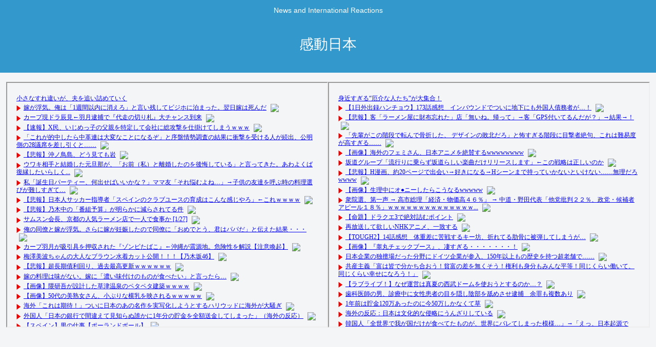

--- FILE ---
content_type: text/html; charset=utf-8
request_url: https://www.google.com/recaptcha/api2/aframe
body_size: 266
content:
<!DOCTYPE HTML><html><head><meta http-equiv="content-type" content="text/html; charset=UTF-8"></head><body><script nonce="3WwfFYR141-LwagDBCUIlg">/** Anti-fraud and anti-abuse applications only. See google.com/recaptcha */ try{var clients={'sodar':'https://pagead2.googlesyndication.com/pagead/sodar?'};window.addEventListener("message",function(a){try{if(a.source===window.parent){var b=JSON.parse(a.data);var c=clients[b['id']];if(c){var d=document.createElement('img');d.src=c+b['params']+'&rc='+(localStorage.getItem("rc::a")?sessionStorage.getItem("rc::b"):"");window.document.body.appendChild(d);sessionStorage.setItem("rc::e",parseInt(sessionStorage.getItem("rc::e")||0)+1);localStorage.setItem("rc::h",'1769651760424');}}}catch(b){}});window.parent.postMessage("_grecaptcha_ready", "*");}catch(b){}</script></body></html>

--- FILE ---
content_type: application/javascript; charset=utf-8
request_url: https://fundingchoicesmessages.google.com/f/AGSKWxWFBUOzaoyVYAEkokTVg1l7sYAlE51qdRJHS294wDNb1MdIXst50b7h6QJTMuE-Y009ZC4vnZVUFZb8lbABl3QvNlqJlDKZC73ntqFRunpqN6LThRZm-RD-RDt9n4pdrPlotJaGA6hhjTksOzSeonyXzVHFzWt1OuHyZPBCOpGT8XIPvIlzIEoo2Osx/_/adPositions./adunit._prime_ad.=728x90_/retrieve-ad.
body_size: -1284
content:
window['177277e9-9c20-4d04-a4eb-86637b622fb0'] = true;

--- FILE ---
content_type: application/javascript; charset=utf-8
request_url: https://fundingchoicesmessages.google.com/f/AGSKWxXXBTWRXKOqWQzn1upt1YCUdrWCIXZvk9RHZhlWdtKaPFmZc38cMc0N0yqvADJtm-Fl-YCD1oEU8ZhCI8Y6w7pqvI2j1liZD5MW6l8Borvvzx7qdduNERNUAderIyjL05whxOaiUA==?fccs=W251bGwsbnVsbCxudWxsLG51bGwsbnVsbCxudWxsLFsxNzY5NjUxNzYyLDU5NzAwMDAwMF0sbnVsbCxudWxsLG51bGwsW251bGwsWzcsMTksNiwxMCwxOCwxM10sbnVsbCxudWxsLG51bGwsbnVsbCxudWxsLG51bGwsbnVsbCxudWxsLG51bGwsM10sImh0dHBzOi8vd3d3LmthbmRvbmlwcG9uLmNvbS9hcmNoaXZlcy90YWcvJUU3JUJEJUFBJUUzJTgyJTkyJUU1JTg0JTlGJUUzJTgxJTg2IixudWxsLFtbOCwibzFaUUs5SVh4V00iXSxbOSwiZW4tVVMiXSxbMTksIjIiXSxbMjQsIiJdLFsyOSwiZmFsc2UiXSxbMjEsIltbW1s1LDEsWzBdXSxbMTc2OTY1MTc1OSwzMTE0NzYwMDBdLFsxMjA5NjAwXV1dXSJdXV0
body_size: 198
content:
if (typeof __googlefc.fcKernelManager.run === 'function') {"use strict";this.default_ContributorServingResponseClientJs=this.default_ContributorServingResponseClientJs||{};(function(_){var window=this;
try{
var qp=function(a){this.A=_.t(a)};_.u(qp,_.J);var rp=function(a){this.A=_.t(a)};_.u(rp,_.J);rp.prototype.getWhitelistStatus=function(){return _.F(this,2)};var sp=function(a){this.A=_.t(a)};_.u(sp,_.J);var tp=_.ed(sp),up=function(a,b,c){this.B=a;this.j=_.A(b,qp,1);this.l=_.A(b,_.Pk,3);this.F=_.A(b,rp,4);a=this.B.location.hostname;this.D=_.Fg(this.j,2)&&_.O(this.j,2)!==""?_.O(this.j,2):a;a=new _.Qg(_.Qk(this.l));this.C=new _.dh(_.q.document,this.D,a);this.console=null;this.o=new _.mp(this.B,c,a)};
up.prototype.run=function(){if(_.O(this.j,3)){var a=this.C,b=_.O(this.j,3),c=_.fh(a),d=new _.Wg;b=_.hg(d,1,b);c=_.C(c,1,b);_.jh(a,c)}else _.gh(this.C,"FCNEC");_.op(this.o,_.A(this.l,_.De,1),this.l.getDefaultConsentRevocationText(),this.l.getDefaultConsentRevocationCloseText(),this.l.getDefaultConsentRevocationAttestationText(),this.D);_.pp(this.o,_.F(this.F,1),this.F.getWhitelistStatus());var e;a=(e=this.B.googlefc)==null?void 0:e.__executeManualDeployment;a!==void 0&&typeof a==="function"&&_.To(this.o.G,
"manualDeploymentApi")};var vp=function(){};vp.prototype.run=function(a,b,c){var d;return _.v(function(e){d=tp(b);(new up(a,d,c)).run();return e.return({})})};_.Tk(7,new vp);
}catch(e){_._DumpException(e)}
}).call(this,this.default_ContributorServingResponseClientJs);
// Google Inc.

//# sourceURL=/_/mss/boq-content-ads-contributor/_/js/k=boq-content-ads-contributor.ContributorServingResponseClientJs.en_US.o1ZQK9IXxWM.es5.O/d=1/exm=ad_blocking_detection_executable,kernel_loader,loader_js_executable,monetization_cookie_state_migration_initialization_executable,optimization_state_updater_executable,web_iab_us_states_signal_executable,web_monetization_wall_executable/ed=1/rs=AJlcJMzkWD0vxt1gVcfmiBA6nHi7pe9_aQ/m=cookie_refresh_executable
__googlefc.fcKernelManager.run('\x5b\x5b\x5b7,\x22\x5b\x5bnull,\\\x22kandonippon.com\\\x22,\\\x22AKsRol_8kReebg8vb98PrUadkI4P82pYXdhAiSpNE0b1YpKMT53kcSMPDhrhaKWqDXYLryqt4wIDpvw4wabyFptjEzgl8Ft8D7xJvx3bjc922VdUcLrWFHzo6Om4vkr1wjZr8NGXnN3Waw1ywF3U2gnlgj-wGsLdIA\\\\u003d\\\\u003d\\\x22\x5d,null,\x5b\x5bnull,null,null,\\\x22https:\/\/fundingchoicesmessages.google.com\/f\/AGSKWxU3PvZahIPDz8ik-nsL6hK4GiaV1XrQJZKKqIYf08raqrFT16oqkdTTKwf-yGQbet3PBLCRBWIgC4ik0pEZkL-K5aCw-x6FEAGBggTxefE3lHQVpTIh8HCyyG_AS8dLqgeOHUcypA\\\\u003d\\\\u003d\\\x22\x5d,null,null,\x5bnull,null,null,\\\x22https:\/\/fundingchoicesmessages.google.com\/el\/AGSKWxVwzE5aezsj-JlzWXD9nnCDrOGf37R5XcDBlXoD22WDfoXCQ9mN3EGvJQSJTYVTo0zPFcRM1vPLqrP7r7z8i43AHxeePri2_kzFBIiEUl-MF66fHB55beD-52Gpxcx2RmnTcZ2e2Q\\\\u003d\\\\u003d\\\x22\x5d,null,\x5bnull,\x5b7,19,6,10,18,13\x5d,null,null,null,null,null,null,null,null,null,3\x5d\x5d,\x5b2,1\x5d\x5d\x22\x5d\x5d,\x5bnull,null,null,\x22https:\/\/fundingchoicesmessages.google.com\/f\/AGSKWxVygpRZt31DPkUrLCJ4ZatV3GzmipSILgQE0CNmBHzxTeDemUrXYE4DejoZX4GcZPDMraSwEKbh_xpqO6GGnpHsE3IN5FwM4JWj_l1nL917h8YWe7OdIeDWHJeaqKp0X4IoR47oBw\\u003d\\u003d\x22\x5d\x5d');}

--- FILE ---
content_type: text/javascript; charset=UTF-8
request_url: https://blogroll.livedoor.net/343805/roll_data
body_size: 5250
content:
blogroll_write_feeds(343805, {"show_number":"0","show_per_category":"0","is_adult":"0","show_ad":"1","show_hm":"0","ad_type":"text","view_text":"entry","show_new":"0","last_reported_click_log_id":0,"title_charnum":"0","view_favicon":"0","view_hatena_bookmark":"1","last_force_sync":0,"categories":[],"show_md":"0","view_icon":"1","has_feed":"1","last_update_daily_log":0,"new_limit":"21600"}, [{"feed_title":"\u3060\u3081\u307d\u30a2\u30f3\u30c6\u30ca (\u751f\u6d3b)","feed_id":"548978","entry_link":"https://moudamepo.com/pick.cgi?code=2010&cate=17&date=1769602339","entry_title":"\u5ac1\u304c\u6d6e\u6c17\u3002\u4ffa\u306f\u300c1\u9031\u9593\u4ee5\u5185\u306b\u6d88\u3048\u308d\u300d\u3068\u8a00\u3044\u6b8b\u3057\u3066\u30d3\u30b8\u30db\u306b\u6cca\u307e\u3063\u305f\u3002\u7fcc\u65e5\u5ac1\u306f\u6b7b\u3093\u3060","entry_id":"343102631506","icon_path":"https://blogroll.livedoor.net/blogroll/icons/-common-/1.gif","sig":"c6fb5287b4","posted_at":"1769648701","created_at":"1769649316","category_id":"0"},{"feed_title":"\u3060\u3081\u307d\u30a2\u30f3\u30c6\u30ca (\u30b9\u30dd\u30fc\u30c4)","feed_id":"548022","entry_link":"https://moudamepo.com/pick.cgi?code=2246&cate=13&date=1769640373","entry_title":"\u30ab\u30fc\u30d7\u73fe\u30c9\u30e9\u8fb0\u898b\u2190\u7fbd\u6708\u902e\u6355\u3067\u300e\u4ee3\u8d70\u306e\u5207\u308a\u672d\u300f\u5927\u30c1\u30e3\u30f3\u30b9\u5230\u6765","entry_id":"343102631516","icon_path":"https://blogroll.livedoor.net/blogroll/icons/-common-/1.gif","sig":"1c200b40b3","posted_at":"1769648701","created_at":"1769649316","category_id":"0"},{"feed_title":"\u3060\u3081\u307d\u30a2\u30f3\u30c6\u30ca (\u82b8\u80fd)","feed_id":"548020","entry_link":"https://moudamepo.com/pick.cgi?code=1805&cate=12&date=1769626704","entry_title":"\u3010\u901f\u5831\u3011X\u6c11\u3001\u3044\u3058\u3081\u3063\u5b50\u306e\u7236\u89aa\u3092\u7279\u5b9a\u3057\u3066\u4f1a\u793e\u306b\u7dcf\u653b\u6483\u3092\u4ed5\u639b\u3051\u3066\u3057\u307e\u3046\uff57\uff57\uff57","entry_id":"343102631185","icon_path":"https://blogroll.livedoor.net/blogroll/icons/-common-/1.gif","sig":"ac31729199","posted_at":"1769648701","created_at":"1769649311","category_id":"0"},{"feed_title":"\u306d\u3089\u30fc\u30a2\u30f3\u30c6\u30ca (\u30cb\u30e5\u30fc\u30b9)","feed_id":"261860","entry_link":"http://2channeler.com/pick.cgi?code=1630&cate=20&date=1769639945","entry_title":"\u300c\u3053\u308c\u304c\u7684\u4e2d\u3057\u305f\u3089\u4e2d\u9769\u9023\u306f\u5927\u5909\u306a\u3053\u3068\u306b\u306a\u308b\u305e\u300d\u3068\u5e8f\u76e4\u60c5\u52e2\u8abf\u67fb\u306e\u7d50\u679c\u306b\u885d\u6483\u3092\u53d7\u3051\u308b\u4eba\u304c\u7d9a\u51fa\u3001\u516c\u660e\u5074\u306e28\u8b70\u5e2d\u3092\u5dee\u3057\u5f15\u304f\u3068\u2026\u2026","entry_id":"343102630525","icon_path":"https://blogroll.livedoor.net/blogroll/icons/-common-/1.gif","sig":"f4e9ef21cb","posted_at":"1769648701","created_at":"1769649302","category_id":"0"},{"feed_title":"\u306d\u3089\u30fc\u30a2\u30f3\u30c6\u30ca (VIP)","feed_id":"261828","entry_link":"http://2channeler.com/pick.cgi?code=2094&cate=10&date=1769533201","entry_title":"\u3010\u60b2\u5831\u3011\u6c96\u30ce\u9ce5\u5cf6\u3001\u3069\u3046\u898b\u3066\u3082\u5ca9","entry_id":"343102630553","icon_path":"https://blogroll.livedoor.net/blogroll/icons/-common-/1.gif","sig":"e6dcdb5296","posted_at":"1769648701","created_at":"1769649302","category_id":"0"},{"feed_title":"\u306d\u3089\u30fc\u30a2\u30f3\u30c6\u30ca (\u751f\u6d3b)","feed_id":"261827","entry_link":"http://2channeler.com/pick.cgi?code=1288&cate=80&date=1769560248","entry_title":"\u30a6\u30ef\u30ad\u76f8\u624b\u3068\u7d50\u5a5a\u3057\u305f\u5143\u65e6\u90a3\u304c\u3001\u300c\u304a\u524d\uff08\u79c1\uff09\u3068\u96e2\u5a5a\u3057\u305f\u306e\u3092\u5f8c\u6094\u3057\u3066\u3044\u308b\u300d\u3068\u8a00\u3063\u3066\u304d\u305f\u3002\u3042\u308f\u3088\u304f\u3070\u5fa9\u7e01\u3057\u305f\u3044\u3089\u3057\u304f...","entry_id":"343102630597","icon_path":"https://blogroll.livedoor.net/blogroll/icons/-common-/1.gif","sig":"dc7b586277","posted_at":"1769648701","created_at":"1769649303","category_id":"0"},{"feed_title":"\u3060\u3081\u307d\u30a2\u30f3\u30c6\u30ca (\u751f\u6d3b)","feed_id":"548978","entry_link":"https://moudamepo.com/pick.cgi?code=1896&cate=17&date=1769314525","entry_title":"\u79c1\u300c\u8a95\u751f\u65e5\u30d1\u30fc\u30c6\u30a3\u30fc\u3001\u4f55\u51fa\u305b\u3070\u3044\u3044\u304b\u306a\uff1f\u300d\u30de\u30de\u53cb\u300c\u305d\u308c\u60a9\u3080\u3088\u306d\u2026\u300d\u2192\u5b50\u4f9b\u306e\u53cb\u9054\u3092\u547c\u3076\u6642\u306e\u6599\u7406\u9078\u3073\u304c\u96e3\u3057\u3059\u304e\u3066\u2026","entry_id":"343102631507","icon_path":"https://blogroll.livedoor.net/blogroll/icons/-common-/1.gif","sig":"93dae33762","posted_at":"1769648700","created_at":"1769649316","category_id":"0"},{"feed_title":"\u3060\u3081\u307d\u30a2\u30f3\u30c6\u30ca (\u30b9\u30dd\u30fc\u30c4)","feed_id":"548022","entry_link":"https://moudamepo.com/pick.cgi?code=2377&cate=13&date=1769610104","entry_title":"\u3010\u60b2\u5831\u3011\u65e5\u672c\u4eba\u30b5\u30c3\u30ab\u30fc\u6307\u5c0e\u8005\u300c\u30b9\u30da\u30a4\u30f3\u306e\u30af\u30e9\u30d6\u30e6\u30fc\u30b9\u306e\u80b2\u6210\u306f\u3053\u3093\u306a\u611f\u3058\u3084\u308d\u300d\u2190\u3053\u308c\uff57\uff57\uff57\uff57","entry_id":"343102631517","icon_path":"https://blogroll.livedoor.net/blogroll/icons/-common-/1.gif","sig":"9eb89d3614","posted_at":"1769648700","created_at":"1769649316","category_id":"0"},{"feed_title":"\u3060\u3081\u307d\u30a2\u30f3\u30c6\u30ca (\u82b8\u80fd)","feed_id":"548020","entry_link":"https://moudamepo.com/pick.cgi?code=2388&cate=12&date=1769554689","entry_title":"\u3010\u60b2\u5831\u3011\u4e43\u6728\u4e2d\u306e\u300c\u756a\u7d44\u4e88\u7b97\u300d\u304c\u660e\u3089\u304b\u306b\u6e1b\u3089\u3055\u308c\u3066\u308b\u4ef6","entry_id":"343102631186","icon_path":"https://blogroll.livedoor.net/blogroll/icons/-common-/1.gif","sig":"2fb678b15f","posted_at":"1769648700","created_at":"1769649311","category_id":"0"},{"feed_title":"\u306d\u3089\u30fc\u30a2\u30f3\u30c6\u30ca (\u30cb\u30e5\u30fc\u30b9)","feed_id":"261860","entry_link":"http://2channeler.com/pick.cgi?code=1606&cate=20&date=1769615700","entry_title":"\u30b5\u30e0\u30b9\u30f3\u4f1a\u9577\u3001\u4eac\u90fd\u306e\u4eba\u6c17\u30e9\u30fc\u30e1\u30f3\u5e97\u3067\u4e00\u4eba\u3067\u98df\u4e8b\u304b [1/27]","entry_id":"343102630526","icon_path":"https://blogroll.livedoor.net/blogroll/icons/-common-/1.gif","sig":"5a2a45411f","posted_at":"1769648700","created_at":"1769649302","category_id":"0"},{"feed_title":"\u3060\u3081\u307d\u30a2\u30f3\u30c6\u30ca (\u751f\u6d3b)","feed_id":"548978","entry_link":"https://moudamepo.com/pick.cgi?code=2010&cate=17&date=1769497930","entry_title":"\u4ffa\u306e\u540c\u50da\u3068\u5ac1\u304c\u6d6e\u6c17\u3002\u3055\u3089\u306b\u5ac1\u304c\u598a\u5a20\u3057\u305f\u306e\u3067\u540c\u50da\u306b\u300c\u304a\u3081\u3067\u3068\u3046\u3001\u541b\u306f\u30d1\u30d1\u3060\u300d\u3068\u4f1d\u3048\u305f\u7d50\u679c\u30fb\u30fb\u30fb","entry_id":"343102631509","icon_path":"https://blogroll.livedoor.net/blogroll/icons/-common-/1.gif","sig":"20343b9a50","posted_at":"1769648699","created_at":"1769649316","category_id":"0"},{"feed_title":"\u3060\u3081\u307d\u30a2\u30f3\u30c6\u30ca (\u30b9\u30dd\u30fc\u30c4)","feed_id":"548022","entry_link":"https://moudamepo.com/pick.cgi?code=2246&cate=13&date=1769605791","entry_title":"\u30ab\u30fc\u30d7\u7fbd\u6708\u304c\u5438\u5f15\u5177\u3092\u62bc\u53ce\u3055\u308c\u305f\u300e\u30be\u30f3\u30d3\u305f\u3070\u3053\u300f\u2190\u6c96\u7e04\u304c\u9707\u6e90\u5730\u3002\u5371\u967a\u6027\u3092\u89e3\u8aac\u3010\u6ce8\u610f\u559a\u8d77\u3011","entry_id":"343102631518","icon_path":"https://blogroll.livedoor.net/blogroll/icons/-common-/1.gif","sig":"057ae92bfc","posted_at":"1769648699","created_at":"1769649316","category_id":"0"},{"feed_title":"\u3060\u3081\u307d\u30a2\u30f3\u30c6\u30ca (\u82b8\u80fd)","feed_id":"548020","entry_link":"https://moudamepo.com/pick.cgi?code=2457&cate=12&date=1769503094","entry_title":"\u6885\u6fa4\u7f8e\u6ce2\u3061\u3083\u3093\u306e\u5927\u4eba\u306a\u30d6\u30e9\u30a6\u30f3\u6c34\u7740\u30ab\u30c3\u30c8\u516c\u958b\uff01\uff01\uff01\u3010\u4e43\u6728\u574246\u3011","entry_id":"343102631187","icon_path":"https://blogroll.livedoor.net/blogroll/icons/-common-/1.gif","sig":"1db1f6c491","posted_at":"1769648699","created_at":"1769649311","category_id":"0"},{"feed_title":"\u306d\u3089\u30fc\u30a2\u30f3\u30c6\u30ca (\u30cb\u30e5\u30fc\u30b9)","feed_id":"261860","entry_link":"http://2channeler.com/pick.cgi?code=1880&cate=20&date=1769647734","entry_title":"\u3010\u60b2\u5831\u3011\u8d85\u9577\u671f\u50b5\u5229\u56de\u308a\u3001\u904e\u53bb\u6700\u9ad8\u66f4\u65b0\uff57\uff57\uff57\uff57\uff57\uff57","entry_id":"343102630527","icon_path":"https://blogroll.livedoor.net/blogroll/icons/-common-/1.gif","sig":"8dcc931a69","posted_at":"1769648699","created_at":"1769649302","category_id":"0"},{"feed_title":"\u3060\u3081\u307d\u30a2\u30f3\u30c6\u30ca (\u751f\u6d3b)","feed_id":"548978","entry_link":"https://moudamepo.com/pick.cgi?code=1931&cate=17&date=1769312363","entry_title":"\u5ac1\u306e\u6599\u7406\u306f\u5473\u304c\u306a\u3044\u3002\u5ac1\u306b\u300c\u6fc3\u3044\u5473\u4ed8\u3051\u306e\u3082\u306e\u304c\u98df\u3079\u305f\u3044\u300d\u3068\u8a00\u3063\u305f\u3089\u2026","entry_id":"343102631511","icon_path":"https://blogroll.livedoor.net/blogroll/icons/-common-/1.gif","sig":"89c77aecb7","posted_at":"1769648698","created_at":"1769649316","category_id":"0"},{"feed_title":"\u3060\u3081\u307d\u30a2\u30f3\u30c6\u30ca (\u30b9\u30dd\u30fc\u30c4)","feed_id":"548022","entry_link":"https://moudamepo.com/pick.cgi?code=1414&cate=13&date=1769610028","entry_title":"\u3010\u753b\u50cf\u3011\u9688\u7814\u543e\u304c\u8a2d\u8a08\u3057\u305f\u8349\u6d25\u6e29\u6cc9\u306e\u30da\u30bf\u30da\u30bf\u5efa\u7bc9\uff57\uff57\uff57\uff57","entry_id":"343102631519","icon_path":"https://blogroll.livedoor.net/blogroll/icons/-common-/1.gif","sig":"c19163e920","posted_at":"1769648698","created_at":"1769649316","category_id":"0"},{"feed_title":"\u3060\u3081\u307d\u30a2\u30f3\u30c6\u30ca (\u82b8\u80fd)","feed_id":"548020","entry_link":"https://moudamepo.com/pick.cgi?code=2447&cate=12&date=1769576400","entry_title":"\u3010\u753b\u50cf\u301150\u4ee3\u306e\u7f8e\u719f\u5973\u3055\u3093\u3001\u5c0f\u3076\u308a\u306a\u6a2a\u4e73\u3092\u6620\u3055\u308c\u308b\uff57\uff57\uff57\uff57\uff57","entry_id":"343102631188","icon_path":"https://blogroll.livedoor.net/blogroll/icons/-common-/1.gif","sig":"87fda9e7f6","posted_at":"1769648698","created_at":"1769649311","category_id":"0"},{"feed_title":"\u6d77\u5916\u306e\u53cd\u5fdc\u30a2\u30f3\u30c6\u30ca","feed_id":"523818","entry_link":"https://kaigai-antenna.com/posts/3534739921602347008","entry_title":"\u6d77\u5916\u300c\u3053\u308c\u306f\u671f\u5f85\uff01\u300d\u3064\u3044\u306b\u65e5\u672c\u306e\u3042\u306e\u540d\u4f5c\u3092\u5b9f\u5199\u5316\u3057\u3088\u3046\u3068\u3059\u308b\u30cf\u30ea\u30a6\u30c3\u30c9\u306b\u6d77\u5916\u304c\u5927\u9a12\u304e","entry_id":"343102632486","icon_path":"https://blogroll.livedoor.net/blogroll/icons/-common-/1.gif","sig":"706e858117","posted_at":"1769648171","created_at":"1769649337","category_id":"0"},{"feed_title":"\u6d77\u5916\u306e\u53cd\u5fdc\u30a2\u30f3\u30c6\u30ca","feed_id":"523818","entry_link":"https://kaigai-antenna.com/posts/3534726581425537024","entry_title":"\u5916\u56fd\u4eba\u300c\u65e5\u672c\u306e\u9280\u884c\u3067\u9593\u9055\u3048\u3066\u898b\u77e5\u3089\u306c\u8ab0\u304b\u306b1\u5e74\u5206\u306e\u8caf\u91d1\u3092\u5168\u984d\u9001\u91d1\u3057\u3066\u3057\u307e\u3063\u305f\u300d\uff08\u6d77\u5916\u306e\u53cd\u5fdc\uff09","entry_id":"343102564085","icon_path":"https://blogroll.livedoor.net/blogroll/icons/-common-/1.gif","sig":"7d2244e33d","posted_at":"1769645065","created_at":"1769645745","category_id":"0"},{"feed_title":"\u6d77\u5916\u306e\u53cd\u5fdc\u30a2\u30f3\u30c6\u30ca","feed_id":"523818","entry_link":"https://kaigai-antenna.com/posts/3534725469029007360","entry_title":"\u3010\u30b9\u30da\u30a4\u30f3\u3011\u7537\u306e\u4ed5\u4e8b\u3010\u30dd\u30fc\u30e9\u30f3\u30c9\u30dc\u30fc\u30eb\u3011","entry_id":"343102564086","icon_path":"https://blogroll.livedoor.net/blogroll/icons/-common-/1.gif","sig":"fcd5e13ac7","posted_at":"1769644806","created_at":"1769645745","category_id":"0"},{"feed_title":"\u6d77\u5916\u306e\u53cd\u5fdc\u30a2\u30f3\u30c6\u30ca","feed_id":"523818","entry_link":"https://kaigai-antenna.com/posts/3534720650084089856","entry_title":"\u5916\u56fd\u4eba\u3001\u30dd\u30ea\u30b3\u30ec\u306e\u305b\u3044\u3067\u65e5\u672c\u3068\u6559\u79d1\u66f8\u304c\u5168\u7136\u9055\u3046\u3068\u5606\u3044\u3066\u3057\u307e\u3046\u2026","entry_id":"343102528176","icon_path":"https://blogroll.livedoor.net/blogroll/icons/-common-/1.gif","sig":"1862afd746","posted_at":"1769643684","created_at":"1769643929","category_id":"0"},{"feed_title":"\u6d77\u5916\u306e\u53cd\u5fdc\u30a2\u30f3\u30c6\u30ca","feed_id":"523818","entry_link":"https://kaigai-antenna.com/posts/3534720547000680448","entry_title":"\u7c73\u4eba\u6c17\u91ce\u7403\u30b2\u30fc\u30e0\u306e\u30ab\u30d0\u30fc\u306b\u30b8\u30e3\u30c3\u30b8\u304c\u9078\u3070\u308c\u3066\u5168\u7c73\u9a12\u7136\uff01\u2190\u300c\u5927\u8c37\u306f\u9ad8\u3059\u304e\u305f\u300d\u300c\u5c71\u672c\u3092\u63a1\u7528\u3059\u308b\u3079\u304d\u3060\u3063\u305f\u300d\uff08\u6d77\u5916\u306e\u53cd\u5fdc\uff09","entry_id":"343102528177","icon_path":"https://blogroll.livedoor.net/blogroll/icons/-common-/1.gif","sig":"37d64826e1","posted_at":"1769643660","created_at":"1769643929","category_id":"0"}], false, [{"text":"\u5e73\u7a4f\u304c\u5c11\u3057\u305a\u3064\u58ca\u308c\u3066\u3044\u304f\u5bb6\u65cf\u306e\u7269\u8a9e\u3002","url":"https://piccoma.com/web/product/195867","id":"60561"},{"text":"1420g\u306e\u5a18\u304c\u304f\u308c\u305f\u201c\u751f\u304d\u308b\u529b\u201d\u3002","url":"https://piccoma.com/web/product/195872","id":"60562"},{"text":"\u30d6\u30d6\u5bb6\u306e\u30c9\u30bf\u30d0\u30bf\u304c\u3001\u4eca\u65e5\u3082\u611b\u304a\u3057\u3044\uff01","url":"https://piccoma.com/web/product/195868","id":"60563"},{"text":"\u5171\u611f\u5fc5\u81f3\u306e\u201c\u65e5\u5e38\u4fee\u7f85\u5834\u201d\u77ed\u7de8\u96c6\uff01","url":"https://piccoma.com/web/product/195869","id":"60564"},{"text":"\u8eab\u8fd1\u3059\u304e\u308b\u201c\u5384\u4ecb\u306a\u4eba\u305f\u3061\u201d\u304c\u5927\u96c6\u5408\uff01","url":"https://piccoma.com/web/product/195870","id":"60565"},{"text":"\u5927\u5909\u3060\u3051\u3069\u5e78\u305b\u3002\u7b49\u8eab\u5927\u306e\u5b50\u80b2\u3066\u7269\u8a9e\u3002","url":"https://piccoma.com/web/product/195871","id":"60566"},{"text":"\u30be\u30c3\u3068\u3057\u3066\u3001\u307b\u308d\u308a\u3068\u3059\u308b\u5947\u5999\u306a\u7269\u8a9e\u3002","url":"https://piccoma.com/web/product/197414","id":"60567"},{"text":"\u201c\u5909\u308f\u308c\u306a\u3044\u79c1\u201d\u304c\u52d5\u304d\u51fa\u3059\u77ac\u9593\u306b\u51fa\u4f1a\u3046","url":"https://piccoma.com/web/product/197413","id":"60568"},{"text":"\u3010\u30de\u30f3\u30ac\u3011\u6d77\u5916\u75c5\u9662\u30c8\u30e9\u30d6\u30eb\u30d5\u30a1\u30a4\u30eb","url":"https://piccoma.com/web/product/199363","id":"60580"},{"text":"\u3010\u30de\u30f3\u30ac\u3011\u305c\u3093\u3076\u79c1\u304c\u4e2d\u5fc3","url":"https://piccoma.com/web/product/199847","id":"60581"},{"text":"\u3010\u30de\u30f3\u30ac\u3011\u30d0\u30e9\u30b7\u5c4b\u30c8\u30b7\u30e4\u306e\u6f2b\u753b\u30bb\u30ec\u30af\u30b7\u30e7\u30f3","url":"https://piccoma.com/web/product/199849","id":"60583"},{"text":"\u3010\u8aad\u8005\u30d7\u30ec\u30bc\u30f3\u30c8\u3042\u308a\uff01\u3011SNS\u30ea\u30dd\u30b9\u30c8\u30b3\u30f3\u30c6\u30b9\u30c8\u958b\u50ac\u4e2d\uff01","url":"https://livedoorblogstyle.jp/2026_New_Year_Contest","id":"60584"},{"text":"\u4e09\u5341\u8def\u5973\u5b50\u306e\u4ed5\u4e8b\u3068\u604b\u3001\u305d\u306e\u5148\u306b\u3042\u3063\u305f\u672c\u97f3","url":"https://piccoma.com/web/product/198155","id":"60585"},{"text":"\u4e0d\u5668\u7528\u306a\u4e8c\u4eba\u304c\u8fbf\u308a\u7740\u3044\u305f\u3001\u5207\u306a\u304f\u6e29\u304b\u3044\u604b\u7269\u8a9e","url":"https://piccoma.com/web/product/198155","id":"60586"},{"text":"\u5148\u8f29\u3068\u5f8c\u8f29\u3001\u8ddd\u96e2\u304c\u5909\u308f\u3063\u305f\u65e5\u304b\u3089\u59cb\u307e\u308b\u604b","url":"https://piccoma.com/web/product/198155","id":"60587"},{"text":"\u6210\u9577\u306e\u5148\u3067\u6c17\u3065\u3044\u305f\u60f3\u3044\u3001\u4e0d\u5668\u7528\u306a\u5927\u4eba\u306e\u604b","url":"https://piccoma.com/web/product/198155","id":"60588"},{"text":"\u4e09\u5341\u8def\u5973\u5b50\u00d7\u5f8c\u8f29\u7537\u5b50\u3001\u8fd1\u3065\u304f\u5fc3\u3068\u3059\u308c\u9055\u3044","url":"https://piccoma.com/web/product/198155","id":"60589"},{"text":"\u305d\u308c\u306f\u7d14\u611b\u304b\u3001\u305d\u308c\u3068\u3082\u30b9\u30c8\u30fc\u30ab\u30fc\u7591\u60d1\u304b","url":"https://piccoma.com/web/product/199848","id":"60590"},{"text":"\u723d\u3084\u304b\u9752\u5e74\u306b\u5fcd\u3073\u5bc4\u308b\u30b9\u30c8\u30fc\u30ab\u30fc\u7591\u60d1","url":"https://piccoma.com/web/product/199848","id":"60591"},{"text":"\u604b\u306f\u7591\u60d1\u306b\u67d3\u307e\u308a\u3001\u72c2\u6c17\u3078\u5909\u308f\u308b","url":"https://piccoma.com/web/product/199848","id":"60592"},{"text":"\u597d\u9752\u5e74\u306e\u7247\u601d\u3044\u304c\u58ca\u308c\u3066\u3044\u304f\u307e\u3067","url":"https://piccoma.com/web/product/199848","id":"60593"},{"text":"\u305a\u3063\u3068\u597d\u304d\u3002\u4ffa\u306f\u30b9\u30c8\u30fc\u30ab\u30fc\u306a\u3093\u304b\u3058\u3083\u306a\u3044\u3002","url":"https://piccoma.com/web/product/199848","id":"60594"},{"text":"\u59bb\u304c\u5acc\u3059\u304e\u3066\u58ca\u308c\u3066\u3044\u3063\u305f\u3001\u3042\u308b\u592b\u306e\u73fe\u5b9f","url":"https://piccoma.com/web/product/200152","id":"60595"},{"text":"\u592b\u5a66\u306a\u306e\u306b\u3001\u5fc3\u304c\u4e00\u756a\u9060\u304b\u3063\u305f\u65e5\u3005","url":"https://piccoma.com/web/product/200152","id":"60596"},{"text":"\u5c0f\u3055\u306a\u3059\u308c\u9055\u3044\u304c\u3001\u592b\u3092\u8ffd\u3044\u8a70\u3081\u3066\u3044\u304f","url":"https://piccoma.com/web/product/200152","id":"60597"},{"text":"\u7d50\u5a5a\u751f\u6d3b\u306e\u300c\u5f53\u305f\u308a\u524d\u300d\u304c\u58ca\u308c\u308b\u77ac\u9593","url":"https://piccoma.com/web/product/200152","id":"60598"},{"text":"\u59bb\u3068\u306e\u751f\u6d3b\u304c\u3001\u592b\u3092\u3046\u3064\u3078\u8ffd\u3044\u8fbc\u3093\u3060\u73fe\u5b9f","url":"https://piccoma.com/web/product/200152","id":"60599"},{"text":"\u305c\u3093\u3076\u79c1\u304c\u4e2d\u5fc3\u3001\u305d\u3046\u601d\u3063\u305f\u77ac\u9593\u304b\u3089\u6b6a\u307f\u51fa\u3059","url":"https://piccoma.com/web/product/199847","id":"60600"},{"text":"\u60a9\u3093\u3067\u3044\u308b\u306e\u306f\u79c1\u3060\u3051\uff1f\u592b\u3068\u306e\u8ddd\u96e2","url":"https://piccoma.com/web/product/199847","id":"60601"},{"text":"\u77e5\u3089\u306a\u3044\u571f\u5730\u3067\u3001\u4e3b\u5a66\u306f\u5b64\u72ec\u306b\u306a\u308b","url":"https://piccoma.com/web/product/199847","id":"60602"},{"text":"\u305c\u3093\u3076\u79c1\u304c\u4e2d\u5fc3\u3001\u305d\u3046\u601d\u308f\u308c\u305f\u304f\u306a\u3044\u306e\u306b","url":"https://piccoma.com/web/product/199847","id":"60603"},{"text":"\u5206\u304b\u308a\u5408\u3048\u3066\u3044\u308b\u306f\u305a\u306e\u592b\u304c\u3001\u4e00\u756a\u9060\u3044","url":"https://piccoma.com/web/product/199847","id":"60604"}]);

--- FILE ---
content_type: text/javascript; charset=UTF-8
request_url: https://blogroll.livedoor.net/343807/roll_data
body_size: 5365
content:
blogroll_write_feeds(343807, {"show_number":"0","show_per_category":"0","is_adult":"0","show_ad":"1","show_hm":"0","ad_type":"text","view_text":"entry","show_new":"0","last_reported_click_log_id":0,"title_charnum":"0","view_favicon":"0","view_hatena_bookmark":"1","last_force_sync":0,"categories":[],"show_md":"0","view_icon":"1","has_feed":"1","last_update_daily_log":0,"new_limit":"21600"}, [{"feed_title":"\u3060\u3081\u307d\u30a2\u30f3\u30c6\u30ca (\u30a2\u30cb\u6f2b)","feed_id":"548177","entry_link":"https://moudamepo.com/pick.cgi?code=2243&cate=14&date=1769613041","entry_title":"\u30101\u65e5\u5916\u51fa\u9332\u30cf\u30f3\u30c1\u30e7\u30a6\u3011173\u8a71\u611f\u60f3\u3000\u30a4\u30f3\u30d0\u30a6\u30f3\u30c9\u3067\u3064\u3044\u306b\u5730\u4e0b\u306b\u3082\u5916\u56fd\u4eba\u50b5\u52d9\u8005\u304c\u2026\uff01","entry_id":"343102631508","icon_path":"https://blogroll.livedoor.net/blogroll/icons/-common-/1.gif","sig":"3d8af983fc","posted_at":"1769648701","created_at":"1769649316","category_id":"0"},{"feed_title":"\u3060\u3081\u307d\u30a2\u30f3\u30c6\u30ca (VIP)","feed_id":"548021","entry_link":"https://moudamepo.com/pick.cgi?code=2211&cate=11&date=1769583916","entry_title":"\u3010\u60b2\u5831\u3011\u5ba2\u300c\u30e9\u30fc\u30e1\u30f3\u5c4b\u306b\u8ca1\u5e03\u5fd8\u308c\u305f\u300d\u5e97\u300c\u7121\u3044\u306d\u3002\u5e30\u3063\u3066\u300d\u2192\u5ba2\u300cGPS\u4ed8\u3044\u3066\u308b\u3093\u3060\u304c\uff1f\u300d\u2192\u7d50\u679c\u2192\uff01","entry_id":"343102632125","icon_path":"https://blogroll.livedoor.net/blogroll/icons/-common-/1.gif","sig":"6ac737832c","posted_at":"1769648701","created_at":"1769649328","category_id":"0"},{"feed_title":"\u3060\u3081\u307d\u30a2\u30f3\u30c6\u30ca (NEWS)","feed_id":"547201","entry_link":"https://moudamepo.com/pick.cgi?code=1519&cate=10&date=1769632761","entry_title":"\u300c\u5148\u8f29\u304c\u3053\u306e\u968e\u6bb5\u3067\u8ee2\u3093\u3067\u9aa8\u6298\u3057\u305f\u3001 \u30c7\u30b6\u30a4\u30f3\u306e\u6557\u5317\u3060\u308d\u300d\u3068\u6016\u3059\u304e\u308b\u968e\u6bb5\u306b\u76ee\u6483\u8005\u7d76\u53e5\u3001\u3053\u308c\u306f\u96e3\u6613\u5ea6\u304c\u9ad8\u3059\u304e\u308b\u2026\u2026","entry_id":"343102630520","icon_path":"https://blogroll.livedoor.net/blogroll/icons/-common-/1.gif","sig":"182bf8fe00","posted_at":"1769648701","created_at":"1769649302","category_id":"0"},{"feed_title":"\u306d\u3089\u30fc\u30a2\u30f3\u30c6\u30ca (\u30a2\u30cb\u6f2b)","feed_id":"261862","entry_link":"http://2channeler.com/pick.cgi?code=1980&cate=50&date=1769638301","entry_title":"\u3010\u753b\u50cf\u3011\u6d77\u5916\u306e\u30d5\u30a7\u30df\u3055\u3093\u3001\u65e5\u672c\u30a2\u30cb\u30e1\u3092\u7d76\u8cdb\u3059\u308bwwwwwwww","entry_id":"343102639910","icon_path":"https://blogroll.livedoor.net/blogroll/icons/-common-/1.gif","sig":"014bfc2ea4","posted_at":"1769648701","created_at":"1769649561","category_id":"0"},{"feed_title":"\u306d\u3089\u30fc\u30a2\u30f3\u30c6\u30ca (\u82b8\u80fd)","feed_id":"261808","entry_link":"http://2channeler.com/pick.cgi?code=1756&cate=30&date=1769484936","entry_title":"\u5742\u9053\u30b0\u30eb\u30fc\u30d7\u300c\u6d41\u884c\u308a\u306b\u4e57\u3089\u305a\u5742\u9053\u3089\u3057\u3044\u697d\u66f2\u3060\u3051\u30ea\u30ea\u30fc\u30b9\u3057\u307e\u3059\u300d\u2190\u3053\u306e\u6226\u7565\u306f\u6b63\u3057\u3044\u306e\u304b","entry_id":"343102609741","icon_path":"https://blogroll.livedoor.net/blogroll/icons/-common-/1.gif","sig":"86ef40646c","posted_at":"1769648701","created_at":"1769647877","category_id":"0"},{"feed_title":"\u3060\u3081\u307d\u30a2\u30f3\u30c6\u30ca (\u30a2\u30cb\u6f2b)","feed_id":"548177","entry_link":"https://moudamepo.com/pick.cgi?code=1958&cate=14&date=1769492700","entry_title":"\u3010\u60b2\u5831\u3011H\u6f2b\u753b\u3001\u7d0420\u30da\u30fc\u30b8\u3067\u51fa\u4f1a\u3044\u2192\u597d\u304d\u306b\u306a\u308b\u2192H\u30b7\u30fc\u30f3\u307e\u3067\u6301\u3063\u3066\u3044\u304b\u306a\u3044\u3068\u3044\u3051\u306a\u3044\u2026\u2026\u7121\u7406\u3060\u308dwwww","entry_id":"343102631510","icon_path":"https://blogroll.livedoor.net/blogroll/icons/-common-/1.gif","sig":"42928bdee3","posted_at":"1769648700","created_at":"1769649316","category_id":"0"},{"feed_title":"\u3060\u3081\u307d\u30a2\u30f3\u30c6\u30ca (VIP)","feed_id":"548021","entry_link":"https://moudamepo.com/pick.cgi?code=1163&cate=11&date=1769562900","entry_title":"\u3010\u753b\u50cf\u3011\u751f\u7406\u4e2d\u306b\u30aa\u25cf\u30cb\u30fc\u3057\u305f\u3089\u3053\u3046\u306a\u308bwwwww","entry_id":"343102632126","icon_path":"https://blogroll.livedoor.net/blogroll/icons/-common-/1.gif","sig":"c03dfa06c4","posted_at":"1769648700","created_at":"1769649328","category_id":"0"},{"feed_title":"\u3060\u3081\u307d\u30a2\u30f3\u30c6\u30ca (NEWS)","feed_id":"547201","entry_link":"https://moudamepo.com/pick.cgi?code=2309&cate=10&date=1769609316","entry_title":"\u8846\u9662\u9078\u3001\u7b2c\u4e00\u58f0 \u2192 \u9ad8\u5e02\u7dcf\u7406\u300c\u7d4c\u6e08\u30fb\u7269\u4fa1\u9ad8\uff14\uff16\uff05\u300d \u2192 \u4e2d\u9053\u30fb\u91ce\u7530\u4ee3\u8868\u300c\u4ed6\u515a\u6279\u5224\uff12\uff12\uff05\u3001\u653f\u515a\u30fb\u5019\u88dc\u8005\u30a2\u30d4\u30fc\u30eb\uff11\uff18\uff05\u300d\uff57\uff57\uff57\uff57\uff57\uff57\uff57\uff57\uff57\uff57\uff57\uff57\uff57\uff57...","entry_id":"343102630521","icon_path":"https://blogroll.livedoor.net/blogroll/icons/-common-/1.gif","sig":"b69a797c57","posted_at":"1769648700","created_at":"1769649302","category_id":"0"},{"feed_title":"\u306d\u3089\u30fc\u30a2\u30f3\u30c6\u30ca (\u30b9\u30dd\u30fc\u30c4)","feed_id":"262992","entry_link":"http://2channeler.com/pick.cgi?code=1331&cate=40&date=1769619603","entry_title":"\u3010\u547d\u984c\u3011\u30c9\u30e9\u30af\u30a83\u3067\u7d76\u5bfe\u8a70\u3080\u30dd\u30a4\u30f3\u30c8","entry_id":"343102633232","icon_path":"https://blogroll.livedoor.net/blogroll/icons/-common-/1.gif","sig":"2bee304811","posted_at":"1769648700","created_at":"1769649355","category_id":"0"},{"feed_title":"\u306d\u3089\u30fc\u30a2\u30f3\u30c6\u30ca (\u30a2\u30cb\u6f2b)","feed_id":"261862","entry_link":"http://2channeler.com/pick.cgi?code=1367&cate=50&date=1769644824","entry_title":"\u518d\u653e\u9001\u3057\u3066\u6b32\u3057\u3044NHK\u30a2\u30cb\u30e1\u3001\u4e00\u81f4\u3059\u308b","entry_id":"343102639911","icon_path":"https://blogroll.livedoor.net/blogroll/icons/-common-/1.gif","sig":"d575a997c2","posted_at":"1769648700","created_at":"1769649561","category_id":"0"},{"feed_title":"\u3060\u3081\u307d\u30a2\u30f3\u30c6\u30ca (\u30a2\u30cb\u6f2b)","feed_id":"548177","entry_link":"https://moudamepo.com/pick.cgi?code=2243&cate=14&date=1769478464","entry_title":"\u3010TOUGH2\u301114\u8a71\u611f\u60f3\u3000\u4f53\u91cd\u5dee\u306b\u82e6\u6226\u3059\u308b\u30ad\u30fc\u574a\u3001\u6298\u308c\u3066\u308b\u808b\u9aa8\u306b\u88ab\u5f3e\u3057\u3066\u3057\u307e\u3046\u304c\u2026","entry_id":"343102596462","icon_path":"https://blogroll.livedoor.net/blogroll/icons/-common-/1.gif","sig":"3418c5b9f5","posted_at":"1769648699","created_at":"1769647510","category_id":"0"},{"feed_title":"\u3060\u3081\u307d\u30a2\u30f3\u30c6\u30ca (VIP)","feed_id":"548021","entry_link":"https://moudamepo.com/pick.cgi?code=2211&cate=11&date=1769520901","entry_title":"\u3010\u753b\u50cf\u3011\u300e\u777e\u4e38\u30c1\u30a7\u30c3\u30af\u30d6\u30fc\u30b9\u300f\u3001\u51c4\u3059\u304e\u308b\u30fb\u30fb\u30fb\u30fb\u30fb\u30fb\u30fb\uff01","entry_id":"343102632130","icon_path":"https://blogroll.livedoor.net/blogroll/icons/-common-/1.gif","sig":"0d1482a439","posted_at":"1769648699","created_at":"1769649328","category_id":"0"},{"feed_title":"\u3060\u3081\u307d\u30a2\u30f3\u30c6\u30ca (NEWS)","feed_id":"547201","entry_link":"https://moudamepo.com/pick.cgi?code=1519&cate=10&date=1769627896","entry_title":"\u65e5\u672c\u4f01\u696d\u306e\u72ec\u64c5\u5834\u3060\u3063\u305f\u5206\u91ce\u306b\u30c9\u30a4\u30c4\u4f01\u696d\u304c\u53c2\u5165\u3001150\u5e74\u4ee5\u4e0a\u3082\u306e\u6b74\u53f2\u3092\u6301\u3064\u8d85\u8001\u8217\u3067\u2026\u2026","entry_id":"343102630522","icon_path":"https://blogroll.livedoor.net/blogroll/icons/-common-/1.gif","sig":"1f610d0441","posted_at":"1769648699","created_at":"1769649302","category_id":"0"},{"feed_title":"\u306d\u3089\u30fc\u30a2\u30f3\u30c6\u30ca (\u30a2\u30cb\u6f2b)","feed_id":"261862","entry_link":"http://2channeler.com/pick.cgi?code=1980&cate=50&date=1769580266","entry_title":"\u5171\u7523\u4e3b\u7fa9\u300c\u5bcc\u306f\u7686\u3067\u5206\u304b\u3061\u5408\u304a\u3046\uff01\u8ca7\u5bcc\u306e\u5dee\u3092\u7121\u304f\u305d\u3046\uff01\u6a29\u5229\u3082\u8eab\u5206\u3082\u307f\u3093\u306a\u5e73\u7b49\uff01\u540c\u3058\u304f\u3089\u3044\u50cd\u3044\u3066\u3001\u540c\u3058\u304f\u3089\u3044\u5e78\u305b\u306b\u306a\u308d\u3046\uff01\u300d","entry_id":"343102639913","icon_path":"https://blogroll.livedoor.net/blogroll/icons/-common-/1.gif","sig":"278198a2e8","posted_at":"1769648699","created_at":"1769649561","category_id":"0"},{"feed_title":"\u3060\u3081\u307d\u30a2\u30f3\u30c6\u30ca (\u30a2\u30cb\u6f2b)","feed_id":"548177","entry_link":"https://moudamepo.com/pick.cgi?code=2666&cate=14&date=1769486404","entry_title":"\u3010\u30e9\u30d6\u30e9\u30a4\u30d6\uff01\u3011\u306a\u305c\u904b\u55b6\u306f\u771f\u590f\u306e\u897f\u6b66\u30c9\u30fc\u30e0\u3092\u4f7f\u304a\u3046\u3068\u3059\u308b\u306e\u304b\u2026\uff1f","entry_id":"343102631513","icon_path":"https://blogroll.livedoor.net/blogroll/icons/-common-/1.gif","sig":"35dcc0ad06","posted_at":"1769648698","created_at":"1769649316","category_id":"0"},{"feed_title":"\u3060\u3081\u307d\u30a2\u30f3\u30c6\u30ca (VIP)","feed_id":"548021","entry_link":"https://moudamepo.com/pick.cgi?code=2088&cate=11&date=1769644827","entry_title":"\u6b6f\u79d1\u533b\u5e2b\u306e\u7537\u3001\u8a3a\u7642\u4e2d\u306b\u5973\u6027\u60a3\u8005\u306e\u76ee\u3092\u96a0\u3057\u9670\u90e8\u3092\u8210\u3081\u3055\u305b\u902e\u6355\u3000\u4f59\u7f6a\u3082\u8907\u6570\u3042\u308a","entry_id":"343102632131","icon_path":"https://blogroll.livedoor.net/blogroll/icons/-common-/1.gif","sig":"872aa7d11e","posted_at":"1769648698","created_at":"1769649328","category_id":"0"},{"feed_title":"\u3060\u3081\u307d\u30a2\u30f3\u30c6\u30ca (NEWS)","feed_id":"547201","entry_link":"https://moudamepo.com/pick.cgi?code=2315&cate=10&date=1769612438","entry_title":"1\u5e74\u524d\u306f\u8caf\u91d1120\u4e07\u3042\u3063\u305f\u306e\u306b\u4eca50\u4e07\u3057\u304b\u306a\u304f\u3066\u8349","entry_id":"343102630523","icon_path":"https://blogroll.livedoor.net/blogroll/icons/-common-/1.gif","sig":"3ecf7fce89","posted_at":"1769648698","created_at":"1769649302","category_id":"0"},{"feed_title":"\u4eba\u6c17\u306e\u8a18\u4e8b | \u6d77\u5916\u306e\u53cd\u5fdc\u30a2\u30f3\u30c6\u30ca","feed_id":"523816","entry_link":"https://kaigai-antenna.com/posts/3534623077008670720","entry_title":"\u6d77\u5916\u306e\u53cd\u5fdc\uff1a\u65e5\u672c\u306f\u6587\u5316\u7684\u306a\u4fb5\u7565\u306b\u3046\u3093\u3056\u308a\u3057\u3066\u3044\u308b","entry_id":"343102545495","icon_path":"https://blogroll.livedoor.net/blogroll/icons/-common-/1.gif","sig":"5b3aa28f35","posted_at":"1769620966","created_at":"1769644416","category_id":"0"},{"feed_title":"\u4eba\u6c17\u306e\u8a18\u4e8b | \u6d77\u5916\u306e\u53cd\u5fdc\u30a2\u30f3\u30c6\u30ca","feed_id":"523816","entry_link":"https://kaigai-antenna.com/posts/3534580088681005056","entry_title":"\u97d3\u56fd\u4eba\u300c\u5168\u4e16\u754c\u3067\u6211\u304c\u56fd\u3060\u3051\u304c\u98df\u3079\u3066\u305f\u3082\u306e\u304c\u3001\u4e16\u754c\u306b\u30d0\u30ec\u3066\u3057\u307e\u3063\u305f\u6a21\u69d8\u2026\u300d\u2192\u300c\u3048\u3063\u3001\u65e5\u672c\u8d77\u6e90\u3067\u306f\u2026\uff1f\uff08\uff8c\uff9e\uff99\uff8c\uff9e\uff99\u300d\uff1d\u97d3\u56fd\u306e\u53cd\u5fdc","entry_id":"343101911851","icon_path":"https://blogroll.livedoor.net/blogroll/icons/-common-/1.gif","sig":"55bd7e4508","posted_at":"1769610957","created_at":"1769620965","category_id":"0"},{"feed_title":"\u4eba\u6c17\u306e\u8a18\u4e8b | \u6d77\u5916\u306e\u53cd\u5fdc\u30a2\u30f3\u30c6\u30ca","feed_id":"523816","entry_link":"https://kaigai-antenna.com/posts/3534570824436547584","entry_title":"\u6d77\u5916\u300c\u65e5\u672c\u4eba\u3063\u3066\u51c4\u3059\u304e\u306a\u3044\u304b\u2026\uff1f\u300d \u3044\u3058\u3081\u88ab\u5bb3\u306e\u82f1\u56fd\u306e\u5c11\u5e74\u3092\u6551\u3063\u305f\u65e5\u672c\u4eba\u9078\u624b\u306b\u5168\u82f1\u304c\u611f\u52d5\u306e\u6e26\u306b","entry_id":"343101777183","icon_path":"https://blogroll.livedoor.net/blogroll/icons/-common-/1.gif","sig":"a583b66f0f","posted_at":"1769608800","created_at":"1769614683","category_id":"0"},{"feed_title":"\u4eba\u6c17\u306e\u8a18\u4e8b | \u6d77\u5916\u306e\u53cd\u5fdc\u30a2\u30f3\u30c6\u30ca","feed_id":"523816","entry_link":"https://kaigai-antenna.com/posts/3534537422484275200","entry_title":"\u30c9\u30a4\u30c4\u4eba\u300c\u30d0\u30b1\u30e2\u30f3\u3060\u300d\u65e5\u672c\u4ee3\u8868DF\u5b89\u85e4\u667a\u54c9\u3001\u30d6\u30f3\u30c7\u30b9\u521d\u5148\u767a\u3067\u795e\u30c7\u30a3\u30d5\u30a7\u30f3\u30b9\u70b8\u88c2\uff01\u73fe\u5730\u30b5\u30dd\u304c\u7d76\u8cdb\uff01\u3010\u6d77\u5916\u306e\u53cd\u5fdc\u3011","entry_id":"343102373091","icon_path":"https://blogroll.livedoor.net/blogroll/icons/-common-/1.gif","sig":"aa5ea323d3","posted_at":"1769601023","created_at":"1769635339","category_id":"0"},{"feed_title":"\u4eba\u6c17\u306e\u8a18\u4e8b | \u6d77\u5916\u306e\u53cd\u5fdc\u30a2\u30f3\u30c6\u30ca","feed_id":"523816","entry_link":"https://kaigai-antenna.com/posts/3534533973621342208","entry_title":"\u307e\u308b\u3067\u300e\u8d70\u308b\u30b9\u30e9\u30e0\u8857\u300f\u3001\u30a2\u30e1\u30ea\u30ab\u306e\u5730\u4e0b\u9244\u304c\u4e16\u7d00\u672b\u904e\u304e\u308b\u3068\u8a71\u984c\u306b\uff08\u6d77\u5916\u306e\u53cd\u5fdc\uff09","entry_id":"343102440031","icon_path":"https://blogroll.livedoor.net/blogroll/icons/-common-/1.gif","sig":"a765ebe19d","posted_at":"1769600220","created_at":"1769638950","category_id":"0"}], false, [{"text":"\u5e73\u7a4f\u304c\u5c11\u3057\u305a\u3064\u58ca\u308c\u3066\u3044\u304f\u5bb6\u65cf\u306e\u7269\u8a9e\u3002","url":"https://piccoma.com/web/product/195867","id":"60561"},{"text":"1420g\u306e\u5a18\u304c\u304f\u308c\u305f\u201c\u751f\u304d\u308b\u529b\u201d\u3002","url":"https://piccoma.com/web/product/195872","id":"60562"},{"text":"\u30d6\u30d6\u5bb6\u306e\u30c9\u30bf\u30d0\u30bf\u304c\u3001\u4eca\u65e5\u3082\u611b\u304a\u3057\u3044\uff01","url":"https://piccoma.com/web/product/195868","id":"60563"},{"text":"\u5171\u611f\u5fc5\u81f3\u306e\u201c\u65e5\u5e38\u4fee\u7f85\u5834\u201d\u77ed\u7de8\u96c6\uff01","url":"https://piccoma.com/web/product/195869","id":"60564"},{"text":"\u8eab\u8fd1\u3059\u304e\u308b\u201c\u5384\u4ecb\u306a\u4eba\u305f\u3061\u201d\u304c\u5927\u96c6\u5408\uff01","url":"https://piccoma.com/web/product/195870","id":"60565"},{"text":"\u5927\u5909\u3060\u3051\u3069\u5e78\u305b\u3002\u7b49\u8eab\u5927\u306e\u5b50\u80b2\u3066\u7269\u8a9e\u3002","url":"https://piccoma.com/web/product/195871","id":"60566"},{"text":"\u30be\u30c3\u3068\u3057\u3066\u3001\u307b\u308d\u308a\u3068\u3059\u308b\u5947\u5999\u306a\u7269\u8a9e\u3002","url":"https://piccoma.com/web/product/197414","id":"60567"},{"text":"\u201c\u5909\u308f\u308c\u306a\u3044\u79c1\u201d\u304c\u52d5\u304d\u51fa\u3059\u77ac\u9593\u306b\u51fa\u4f1a\u3046","url":"https://piccoma.com/web/product/197413","id":"60568"},{"text":"\u3010\u30de\u30f3\u30ac\u3011\u6d77\u5916\u75c5\u9662\u30c8\u30e9\u30d6\u30eb\u30d5\u30a1\u30a4\u30eb","url":"https://piccoma.com/web/product/199363","id":"60580"},{"text":"\u3010\u30de\u30f3\u30ac\u3011\u305c\u3093\u3076\u79c1\u304c\u4e2d\u5fc3","url":"https://piccoma.com/web/product/199847","id":"60581"},{"text":"\u3010\u30de\u30f3\u30ac\u3011\u30d0\u30e9\u30b7\u5c4b\u30c8\u30b7\u30e4\u306e\u6f2b\u753b\u30bb\u30ec\u30af\u30b7\u30e7\u30f3","url":"https://piccoma.com/web/product/199849","id":"60583"},{"text":"\u3010\u8aad\u8005\u30d7\u30ec\u30bc\u30f3\u30c8\u3042\u308a\uff01\u3011SNS\u30ea\u30dd\u30b9\u30c8\u30b3\u30f3\u30c6\u30b9\u30c8\u958b\u50ac\u4e2d\uff01","url":"https://livedoorblogstyle.jp/2026_New_Year_Contest","id":"60584"},{"text":"\u4e09\u5341\u8def\u5973\u5b50\u306e\u4ed5\u4e8b\u3068\u604b\u3001\u305d\u306e\u5148\u306b\u3042\u3063\u305f\u672c\u97f3","url":"https://piccoma.com/web/product/198155","id":"60585"},{"text":"\u4e0d\u5668\u7528\u306a\u4e8c\u4eba\u304c\u8fbf\u308a\u7740\u3044\u305f\u3001\u5207\u306a\u304f\u6e29\u304b\u3044\u604b\u7269\u8a9e","url":"https://piccoma.com/web/product/198155","id":"60586"},{"text":"\u5148\u8f29\u3068\u5f8c\u8f29\u3001\u8ddd\u96e2\u304c\u5909\u308f\u3063\u305f\u65e5\u304b\u3089\u59cb\u307e\u308b\u604b","url":"https://piccoma.com/web/product/198155","id":"60587"},{"text":"\u6210\u9577\u306e\u5148\u3067\u6c17\u3065\u3044\u305f\u60f3\u3044\u3001\u4e0d\u5668\u7528\u306a\u5927\u4eba\u306e\u604b","url":"https://piccoma.com/web/product/198155","id":"60588"},{"text":"\u4e09\u5341\u8def\u5973\u5b50\u00d7\u5f8c\u8f29\u7537\u5b50\u3001\u8fd1\u3065\u304f\u5fc3\u3068\u3059\u308c\u9055\u3044","url":"https://piccoma.com/web/product/198155","id":"60589"},{"text":"\u305d\u308c\u306f\u7d14\u611b\u304b\u3001\u305d\u308c\u3068\u3082\u30b9\u30c8\u30fc\u30ab\u30fc\u7591\u60d1\u304b","url":"https://piccoma.com/web/product/199848","id":"60590"},{"text":"\u723d\u3084\u304b\u9752\u5e74\u306b\u5fcd\u3073\u5bc4\u308b\u30b9\u30c8\u30fc\u30ab\u30fc\u7591\u60d1","url":"https://piccoma.com/web/product/199848","id":"60591"},{"text":"\u604b\u306f\u7591\u60d1\u306b\u67d3\u307e\u308a\u3001\u72c2\u6c17\u3078\u5909\u308f\u308b","url":"https://piccoma.com/web/product/199848","id":"60592"},{"text":"\u597d\u9752\u5e74\u306e\u7247\u601d\u3044\u304c\u58ca\u308c\u3066\u3044\u304f\u307e\u3067","url":"https://piccoma.com/web/product/199848","id":"60593"},{"text":"\u305a\u3063\u3068\u597d\u304d\u3002\u4ffa\u306f\u30b9\u30c8\u30fc\u30ab\u30fc\u306a\u3093\u304b\u3058\u3083\u306a\u3044\u3002","url":"https://piccoma.com/web/product/199848","id":"60594"},{"text":"\u59bb\u304c\u5acc\u3059\u304e\u3066\u58ca\u308c\u3066\u3044\u3063\u305f\u3001\u3042\u308b\u592b\u306e\u73fe\u5b9f","url":"https://piccoma.com/web/product/200152","id":"60595"},{"text":"\u592b\u5a66\u306a\u306e\u306b\u3001\u5fc3\u304c\u4e00\u756a\u9060\u304b\u3063\u305f\u65e5\u3005","url":"https://piccoma.com/web/product/200152","id":"60596"},{"text":"\u5c0f\u3055\u306a\u3059\u308c\u9055\u3044\u304c\u3001\u592b\u3092\u8ffd\u3044\u8a70\u3081\u3066\u3044\u304f","url":"https://piccoma.com/web/product/200152","id":"60597"},{"text":"\u7d50\u5a5a\u751f\u6d3b\u306e\u300c\u5f53\u305f\u308a\u524d\u300d\u304c\u58ca\u308c\u308b\u77ac\u9593","url":"https://piccoma.com/web/product/200152","id":"60598"},{"text":"\u59bb\u3068\u306e\u751f\u6d3b\u304c\u3001\u592b\u3092\u3046\u3064\u3078\u8ffd\u3044\u8fbc\u3093\u3060\u73fe\u5b9f","url":"https://piccoma.com/web/product/200152","id":"60599"},{"text":"\u305c\u3093\u3076\u79c1\u304c\u4e2d\u5fc3\u3001\u305d\u3046\u601d\u3063\u305f\u77ac\u9593\u304b\u3089\u6b6a\u307f\u51fa\u3059","url":"https://piccoma.com/web/product/199847","id":"60600"},{"text":"\u60a9\u3093\u3067\u3044\u308b\u306e\u306f\u79c1\u3060\u3051\uff1f\u592b\u3068\u306e\u8ddd\u96e2","url":"https://piccoma.com/web/product/199847","id":"60601"},{"text":"\u77e5\u3089\u306a\u3044\u571f\u5730\u3067\u3001\u4e3b\u5a66\u306f\u5b64\u72ec\u306b\u306a\u308b","url":"https://piccoma.com/web/product/199847","id":"60602"},{"text":"\u305c\u3093\u3076\u79c1\u304c\u4e2d\u5fc3\u3001\u305d\u3046\u601d\u308f\u308c\u305f\u304f\u306a\u3044\u306e\u306b","url":"https://piccoma.com/web/product/199847","id":"60603"},{"text":"\u5206\u304b\u308a\u5408\u3048\u3066\u3044\u308b\u306f\u305a\u306e\u592b\u304c\u3001\u4e00\u756a\u9060\u3044","url":"https://piccoma.com/web/product/199847","id":"60604"}]);